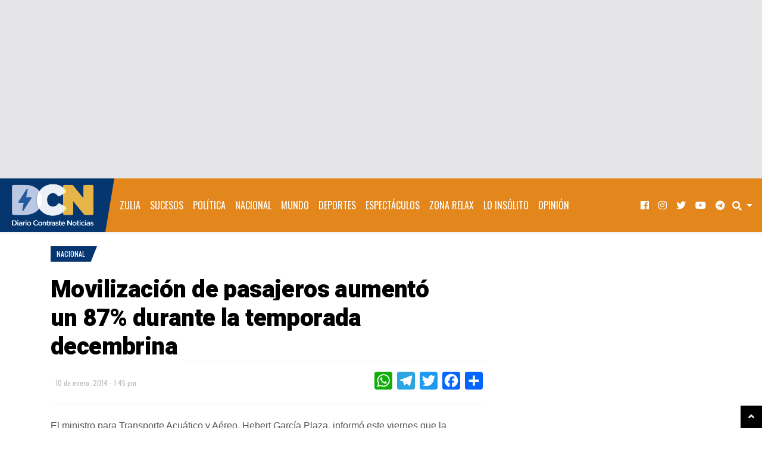

--- FILE ---
content_type: text/html; charset=utf-8
request_url: https://www.google.com/recaptcha/api2/aframe
body_size: 268
content:
<!DOCTYPE HTML><html><head><meta http-equiv="content-type" content="text/html; charset=UTF-8"></head><body><script nonce="4Vjnx9suSlNErLODI3S3zQ">/** Anti-fraud and anti-abuse applications only. See google.com/recaptcha */ try{var clients={'sodar':'https://pagead2.googlesyndication.com/pagead/sodar?'};window.addEventListener("message",function(a){try{if(a.source===window.parent){var b=JSON.parse(a.data);var c=clients[b['id']];if(c){var d=document.createElement('img');d.src=c+b['params']+'&rc='+(localStorage.getItem("rc::a")?sessionStorage.getItem("rc::b"):"");window.document.body.appendChild(d);sessionStorage.setItem("rc::e",parseInt(sessionStorage.getItem("rc::e")||0)+1);localStorage.setItem("rc::h",'1768920811705');}}}catch(b){}});window.parent.postMessage("_grecaptcha_ready", "*");}catch(b){}</script></body></html>